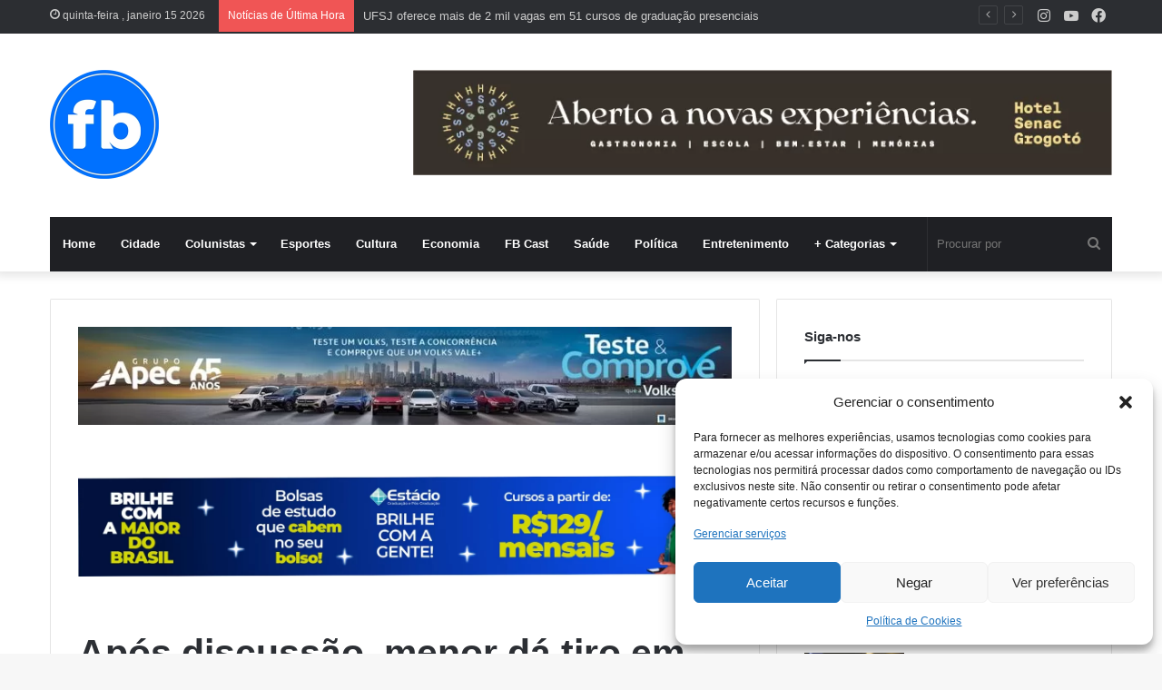

--- FILE ---
content_type: text/html; charset=UTF-8
request_url: https://folhadebarbacena.com.br/apos-discussao-menor-da-tiro-em-homem-em-bias-fortes/
body_size: 15695
content:
<!DOCTYPE html>
<html lang="pt-BR" class="" data-skin="light">
<head>
<meta charset="UTF-8" />
<link rel="profile" href="http://gmpg.org/xfn/11" />
<meta http-equiv='x-dns-prefetch-control' content='on'>
<link rel='dns-prefetch' href='//cdnjs.cloudflare.com' />
<link rel='dns-prefetch' href='//ajax.googleapis.com' />
<link rel='dns-prefetch' href='//fonts.googleapis.com' />
<link rel='dns-prefetch' href='//fonts.gstatic.com' />
<link rel='dns-prefetch' href='//s.gravatar.com' />
<link rel='dns-prefetch' href='//www.google-analytics.com' />
<link rel='preload' as='image' href='https://folhadebarbacena.com.br/wp-content/themes/jannah/assets/images/logo.png'>
<link rel='preload' as='image' href='https://folhadebarbacena.com.br/wp-content/themes/jannah/assets/images/logo@2x.png'>
<link rel='preload' as='font' href='https://folhadebarbacena.com.br/wp-content/themes/jannah/assets/fonts/tielabs-fonticon/tielabs-fonticon.woff' type='font/woff' crossorigin='anonymous' />
<link rel='preload' as='font' href='https://folhadebarbacena.com.br/wp-content/themes/jannah/assets/fonts/fontawesome/fa-solid-900.woff2' type='font/woff2' crossorigin='anonymous' />
<link rel='preload' as='font' href='https://folhadebarbacena.com.br/wp-content/themes/jannah/assets/fonts/fontawesome/fa-brands-400.woff2' type='font/woff2' crossorigin='anonymous' />
<link rel='preload' as='font' href='https://folhadebarbacena.com.br/wp-content/themes/jannah/assets/fonts/fontawesome/fa-regular-400.woff2' type='font/woff2' crossorigin='anonymous' />
<meta name='robots' content='index, follow, max-image-preview:large, max-snippet:-1, max-video-preview:-1' />
<style>img:is([sizes="auto" i], [sizes^="auto," i]) { contain-intrinsic-size: 3000px 1500px }</style>
<!-- Etiqueta do modo de consentimento do Google (gtag.js) dataLayer adicionada pelo Site Kit -->
<script type="text/javascript" id="google_gtagjs-js-consent-mode-data-layer">
/* <![CDATA[ */
window.dataLayer = window.dataLayer || [];function gtag(){dataLayer.push(arguments);}
gtag('consent', 'default', {"ad_personalization":"denied","ad_storage":"denied","ad_user_data":"denied","analytics_storage":"denied","functionality_storage":"denied","security_storage":"denied","personalization_storage":"denied","region":["AT","BE","BG","CH","CY","CZ","DE","DK","EE","ES","FI","FR","GB","GR","HR","HU","IE","IS","IT","LI","LT","LU","LV","MT","NL","NO","PL","PT","RO","SE","SI","SK"],"wait_for_update":500});
window._googlesitekitConsentCategoryMap = {"statistics":["analytics_storage"],"marketing":["ad_storage","ad_user_data","ad_personalization"],"functional":["functionality_storage","security_storage"],"preferences":["personalization_storage"]};
window._googlesitekitConsents = {"ad_personalization":"denied","ad_storage":"denied","ad_user_data":"denied","analytics_storage":"denied","functionality_storage":"denied","security_storage":"denied","personalization_storage":"denied","region":["AT","BE","BG","CH","CY","CZ","DE","DK","EE","ES","FI","FR","GB","GR","HR","HU","IE","IS","IT","LI","LT","LU","LV","MT","NL","NO","PL","PT","RO","SE","SI","SK"],"wait_for_update":500};
/* ]]> */
</script>
<!-- Fim da etiqueta do modo de consentimento do Google (gtag.js) dataLayer adicionada pelo Site Kit -->
<!-- This site is optimized with the Yoast SEO plugin v24.2 - https://yoast.com/wordpress/plugins/seo/ -->
<title>Após discussão, menor dá tiro em homem em Bias Fortes - Folha de Barbacena</title>
<meta name="description" content="Na noite desta terça-feira (17/08), a Polícia Militar (PM) esteve no povoado Colônia do Paiol, em Bias Fortes,  onde segundo denúncias, havia acontecido uma discussão entre dois homens e um deles acabou atingido por um disparo de arma de fogo." />
<link rel="canonical" href="https://folhadebarbacena.com.br/apos-discussao-menor-da-tiro-em-homem-em-bias-fortes/" />
<meta property="og:locale" content="pt_BR" />
<meta property="og:type" content="article" />
<meta property="og:title" content="Após discussão, menor dá tiro em homem em Bias Fortes - Folha de Barbacena" />
<meta property="og:description" content="Na noite desta terça-feira (17/08), a Polícia Militar (PM) esteve no povoado Colônia do Paiol, em Bias Fortes,  onde segundo denúncias, havia acontecido uma discussão entre dois homens e um deles acabou atingido por um disparo de arma de fogo." />
<meta property="og:url" content="https://folhadebarbacena.com.br/apos-discussao-menor-da-tiro-em-homem-em-bias-fortes/" />
<meta property="og:site_name" content="Folha de Barbacena" />
<meta property="article:published_time" content="2021-08-18T13:05:06+00:00" />
<meta property="og:image" content="https://folhadebarbacena.com.br/wp-content/uploads/2021/08/viatura-policial-santos-dumont-1.jpg" />
<meta property="og:image:width" content="678" />
<meta property="og:image:height" content="381" />
<meta property="og:image:type" content="image/jpeg" />
<meta name="author" content="Iuri" />
<meta name="twitter:card" content="summary_large_image" />
<meta name="twitter:label1" content="Escrito por" />
<meta name="twitter:data1" content="Iuri" />
<meta name="twitter:label2" content="Est. tempo de leitura" />
<meta name="twitter:data2" content="1 minuto" />
<script type="application/ld+json" class="yoast-schema-graph">{"@context":"https://schema.org","@graph":[{"@type":"WebPage","@id":"https://folhadebarbacena.com.br/apos-discussao-menor-da-tiro-em-homem-em-bias-fortes/","url":"https://folhadebarbacena.com.br/apos-discussao-menor-da-tiro-em-homem-em-bias-fortes/","name":"Após discussão, menor dá tiro em homem em Bias Fortes - Folha de Barbacena","isPartOf":{"@id":"https://folhadebarbacena.com.br/#website"},"datePublished":"2021-08-18T13:05:06+00:00","dateModified":"2021-08-18T13:05:06+00:00","author":{"@id":"https://folhadebarbacena.com.br/#/schema/person/9e76754e16daaace2166dc9df90fec70"},"description":"Na noite desta terça-feira (17/08), a Polícia Militar (PM) esteve no povoado Colônia do Paiol, em Bias Fortes,  onde segundo denúncias, havia acontecido uma discussão entre dois homens e um deles acabou atingido por um disparo de arma de fogo.","inLanguage":"pt-BR","potentialAction":[{"@type":"ReadAction","target":["https://folhadebarbacena.com.br/apos-discussao-menor-da-tiro-em-homem-em-bias-fortes/"]}]},{"@type":"WebSite","@id":"https://folhadebarbacena.com.br/#website","url":"https://folhadebarbacena.com.br/","name":"Folha de Barbacena","description":"Informação sem fronteiras.","potentialAction":[{"@type":"SearchAction","target":{"@type":"EntryPoint","urlTemplate":"https://folhadebarbacena.com.br/?s={search_term_string}"},"query-input":{"@type":"PropertyValueSpecification","valueRequired":true,"valueName":"search_term_string"}}],"inLanguage":"pt-BR"},{"@type":"Person","@id":"https://folhadebarbacena.com.br/#/schema/person/9e76754e16daaace2166dc9df90fec70","name":"Iuri","image":{"@type":"ImageObject","inLanguage":"pt-BR","@id":"https://folhadebarbacena.com.br/#/schema/person/image/","url":"https://secure.gravatar.com/avatar/c6c82bd1280d8447348d7d624de80525?s=96&d=mm&r=g","contentUrl":"https://secure.gravatar.com/avatar/c6c82bd1280d8447348d7d624de80525?s=96&d=mm&r=g","caption":"Iuri"},"url":"https://folhadebarbacena.com.br/author/iurifb19/"}]}</script>
<!-- / Yoast SEO plugin. -->
<link rel='dns-prefetch' href='//code.jquery.com' />
<link rel='dns-prefetch' href='//www.googletagmanager.com' />
<link rel='dns-prefetch' href='//pagead2.googlesyndication.com' />
<link rel="alternate" type="application/rss+xml" title="Feed para Folha de Barbacena &raquo;" href="https://folhadebarbacena.com.br/feed/" />
<style id='classic-theme-styles-inline-css' type='text/css'>
/*! This file is auto-generated */
.wp-block-button__link{color:#fff;background-color:#32373c;border-radius:9999px;box-shadow:none;text-decoration:none;padding:calc(.667em + 2px) calc(1.333em + 2px);font-size:1.125em}.wp-block-file__button{background:#32373c;color:#fff;text-decoration:none}
</style>
<style id='global-styles-inline-css' type='text/css'>
:root{--wp--preset--aspect-ratio--square: 1;--wp--preset--aspect-ratio--4-3: 4/3;--wp--preset--aspect-ratio--3-4: 3/4;--wp--preset--aspect-ratio--3-2: 3/2;--wp--preset--aspect-ratio--2-3: 2/3;--wp--preset--aspect-ratio--16-9: 16/9;--wp--preset--aspect-ratio--9-16: 9/16;--wp--preset--color--black: #000000;--wp--preset--color--cyan-bluish-gray: #abb8c3;--wp--preset--color--white: #ffffff;--wp--preset--color--pale-pink: #f78da7;--wp--preset--color--vivid-red: #cf2e2e;--wp--preset--color--luminous-vivid-orange: #ff6900;--wp--preset--color--luminous-vivid-amber: #fcb900;--wp--preset--color--light-green-cyan: #7bdcb5;--wp--preset--color--vivid-green-cyan: #00d084;--wp--preset--color--pale-cyan-blue: #8ed1fc;--wp--preset--color--vivid-cyan-blue: #0693e3;--wp--preset--color--vivid-purple: #9b51e0;--wp--preset--gradient--vivid-cyan-blue-to-vivid-purple: linear-gradient(135deg,rgba(6,147,227,1) 0%,rgb(155,81,224) 100%);--wp--preset--gradient--light-green-cyan-to-vivid-green-cyan: linear-gradient(135deg,rgb(122,220,180) 0%,rgb(0,208,130) 100%);--wp--preset--gradient--luminous-vivid-amber-to-luminous-vivid-orange: linear-gradient(135deg,rgba(252,185,0,1) 0%,rgba(255,105,0,1) 100%);--wp--preset--gradient--luminous-vivid-orange-to-vivid-red: linear-gradient(135deg,rgba(255,105,0,1) 0%,rgb(207,46,46) 100%);--wp--preset--gradient--very-light-gray-to-cyan-bluish-gray: linear-gradient(135deg,rgb(238,238,238) 0%,rgb(169,184,195) 100%);--wp--preset--gradient--cool-to-warm-spectrum: linear-gradient(135deg,rgb(74,234,220) 0%,rgb(151,120,209) 20%,rgb(207,42,186) 40%,rgb(238,44,130) 60%,rgb(251,105,98) 80%,rgb(254,248,76) 100%);--wp--preset--gradient--blush-light-purple: linear-gradient(135deg,rgb(255,206,236) 0%,rgb(152,150,240) 100%);--wp--preset--gradient--blush-bordeaux: linear-gradient(135deg,rgb(254,205,165) 0%,rgb(254,45,45) 50%,rgb(107,0,62) 100%);--wp--preset--gradient--luminous-dusk: linear-gradient(135deg,rgb(255,203,112) 0%,rgb(199,81,192) 50%,rgb(65,88,208) 100%);--wp--preset--gradient--pale-ocean: linear-gradient(135deg,rgb(255,245,203) 0%,rgb(182,227,212) 50%,rgb(51,167,181) 100%);--wp--preset--gradient--electric-grass: linear-gradient(135deg,rgb(202,248,128) 0%,rgb(113,206,126) 100%);--wp--preset--gradient--midnight: linear-gradient(135deg,rgb(2,3,129) 0%,rgb(40,116,252) 100%);--wp--preset--font-size--small: 13px;--wp--preset--font-size--medium: 20px;--wp--preset--font-size--large: 36px;--wp--preset--font-size--x-large: 42px;--wp--preset--spacing--20: 0.44rem;--wp--preset--spacing--30: 0.67rem;--wp--preset--spacing--40: 1rem;--wp--preset--spacing--50: 1.5rem;--wp--preset--spacing--60: 2.25rem;--wp--preset--spacing--70: 3.38rem;--wp--preset--spacing--80: 5.06rem;--wp--preset--shadow--natural: 6px 6px 9px rgba(0, 0, 0, 0.2);--wp--preset--shadow--deep: 12px 12px 50px rgba(0, 0, 0, 0.4);--wp--preset--shadow--sharp: 6px 6px 0px rgba(0, 0, 0, 0.2);--wp--preset--shadow--outlined: 6px 6px 0px -3px rgba(255, 255, 255, 1), 6px 6px rgba(0, 0, 0, 1);--wp--preset--shadow--crisp: 6px 6px 0px rgba(0, 0, 0, 1);}:where(.is-layout-flex){gap: 0.5em;}:where(.is-layout-grid){gap: 0.5em;}body .is-layout-flex{display: flex;}.is-layout-flex{flex-wrap: wrap;align-items: center;}.is-layout-flex > :is(*, div){margin: 0;}body .is-layout-grid{display: grid;}.is-layout-grid > :is(*, div){margin: 0;}:where(.wp-block-columns.is-layout-flex){gap: 2em;}:where(.wp-block-columns.is-layout-grid){gap: 2em;}:where(.wp-block-post-template.is-layout-flex){gap: 1.25em;}:where(.wp-block-post-template.is-layout-grid){gap: 1.25em;}.has-black-color{color: var(--wp--preset--color--black) !important;}.has-cyan-bluish-gray-color{color: var(--wp--preset--color--cyan-bluish-gray) !important;}.has-white-color{color: var(--wp--preset--color--white) !important;}.has-pale-pink-color{color: var(--wp--preset--color--pale-pink) !important;}.has-vivid-red-color{color: var(--wp--preset--color--vivid-red) !important;}.has-luminous-vivid-orange-color{color: var(--wp--preset--color--luminous-vivid-orange) !important;}.has-luminous-vivid-amber-color{color: var(--wp--preset--color--luminous-vivid-amber) !important;}.has-light-green-cyan-color{color: var(--wp--preset--color--light-green-cyan) !important;}.has-vivid-green-cyan-color{color: var(--wp--preset--color--vivid-green-cyan) !important;}.has-pale-cyan-blue-color{color: var(--wp--preset--color--pale-cyan-blue) !important;}.has-vivid-cyan-blue-color{color: var(--wp--preset--color--vivid-cyan-blue) !important;}.has-vivid-purple-color{color: var(--wp--preset--color--vivid-purple) !important;}.has-black-background-color{background-color: var(--wp--preset--color--black) !important;}.has-cyan-bluish-gray-background-color{background-color: var(--wp--preset--color--cyan-bluish-gray) !important;}.has-white-background-color{background-color: var(--wp--preset--color--white) !important;}.has-pale-pink-background-color{background-color: var(--wp--preset--color--pale-pink) !important;}.has-vivid-red-background-color{background-color: var(--wp--preset--color--vivid-red) !important;}.has-luminous-vivid-orange-background-color{background-color: var(--wp--preset--color--luminous-vivid-orange) !important;}.has-luminous-vivid-amber-background-color{background-color: var(--wp--preset--color--luminous-vivid-amber) !important;}.has-light-green-cyan-background-color{background-color: var(--wp--preset--color--light-green-cyan) !important;}.has-vivid-green-cyan-background-color{background-color: var(--wp--preset--color--vivid-green-cyan) !important;}.has-pale-cyan-blue-background-color{background-color: var(--wp--preset--color--pale-cyan-blue) !important;}.has-vivid-cyan-blue-background-color{background-color: var(--wp--preset--color--vivid-cyan-blue) !important;}.has-vivid-purple-background-color{background-color: var(--wp--preset--color--vivid-purple) !important;}.has-black-border-color{border-color: var(--wp--preset--color--black) !important;}.has-cyan-bluish-gray-border-color{border-color: var(--wp--preset--color--cyan-bluish-gray) !important;}.has-white-border-color{border-color: var(--wp--preset--color--white) !important;}.has-pale-pink-border-color{border-color: var(--wp--preset--color--pale-pink) !important;}.has-vivid-red-border-color{border-color: var(--wp--preset--color--vivid-red) !important;}.has-luminous-vivid-orange-border-color{border-color: var(--wp--preset--color--luminous-vivid-orange) !important;}.has-luminous-vivid-amber-border-color{border-color: var(--wp--preset--color--luminous-vivid-amber) !important;}.has-light-green-cyan-border-color{border-color: var(--wp--preset--color--light-green-cyan) !important;}.has-vivid-green-cyan-border-color{border-color: var(--wp--preset--color--vivid-green-cyan) !important;}.has-pale-cyan-blue-border-color{border-color: var(--wp--preset--color--pale-cyan-blue) !important;}.has-vivid-cyan-blue-border-color{border-color: var(--wp--preset--color--vivid-cyan-blue) !important;}.has-vivid-purple-border-color{border-color: var(--wp--preset--color--vivid-purple) !important;}.has-vivid-cyan-blue-to-vivid-purple-gradient-background{background: var(--wp--preset--gradient--vivid-cyan-blue-to-vivid-purple) !important;}.has-light-green-cyan-to-vivid-green-cyan-gradient-background{background: var(--wp--preset--gradient--light-green-cyan-to-vivid-green-cyan) !important;}.has-luminous-vivid-amber-to-luminous-vivid-orange-gradient-background{background: var(--wp--preset--gradient--luminous-vivid-amber-to-luminous-vivid-orange) !important;}.has-luminous-vivid-orange-to-vivid-red-gradient-background{background: var(--wp--preset--gradient--luminous-vivid-orange-to-vivid-red) !important;}.has-very-light-gray-to-cyan-bluish-gray-gradient-background{background: var(--wp--preset--gradient--very-light-gray-to-cyan-bluish-gray) !important;}.has-cool-to-warm-spectrum-gradient-background{background: var(--wp--preset--gradient--cool-to-warm-spectrum) !important;}.has-blush-light-purple-gradient-background{background: var(--wp--preset--gradient--blush-light-purple) !important;}.has-blush-bordeaux-gradient-background{background: var(--wp--preset--gradient--blush-bordeaux) !important;}.has-luminous-dusk-gradient-background{background: var(--wp--preset--gradient--luminous-dusk) !important;}.has-pale-ocean-gradient-background{background: var(--wp--preset--gradient--pale-ocean) !important;}.has-electric-grass-gradient-background{background: var(--wp--preset--gradient--electric-grass) !important;}.has-midnight-gradient-background{background: var(--wp--preset--gradient--midnight) !important;}.has-small-font-size{font-size: var(--wp--preset--font-size--small) !important;}.has-medium-font-size{font-size: var(--wp--preset--font-size--medium) !important;}.has-large-font-size{font-size: var(--wp--preset--font-size--large) !important;}.has-x-large-font-size{font-size: var(--wp--preset--font-size--x-large) !important;}
:where(.wp-block-post-template.is-layout-flex){gap: 1.25em;}:where(.wp-block-post-template.is-layout-grid){gap: 1.25em;}
:where(.wp-block-columns.is-layout-flex){gap: 2em;}:where(.wp-block-columns.is-layout-grid){gap: 2em;}
:root :where(.wp-block-pullquote){font-size: 1.5em;line-height: 1.6;}
</style>
<link rel='preload' as='style' onload="this.onload=null;this.rel='stylesheet'" id='contact-form-7' href='//folhadebarbacena.com.br/wp-content/cache/wpfc-minified/maqrwtut/fuc72.css' type='text/css' media='all' /><style id='dominant-color-styles-inline-css' type='text/css'>
img[data-dominant-color]:not(.has-transparency) { background-color: var(--dominant-color); }
</style>
<link rel='preload' as='style' onload="this.onload=null;this.rel='stylesheet'" id='cmplz-general' href='//folhadebarbacena.com.br/wp-content/cache/wpfc-minified/21pmw05a/fuc72.css' type='text/css' media='all' /><link rel='preload' as='style' onload="this.onload=null;this.rel='stylesheet'" id='parent-style' href='//folhadebarbacena.com.br/wp-content/themes/jannah/style.css?ver=5.4.6' type='text/css' media='all' /><link rel='preload' as='style' onload="this.onload=null;this.rel='stylesheet'" id='child-style' href='//folhadebarbacena.com.br/wp-content/cache/wpfc-minified/dji9odhl/fuc72.css' type='text/css' media='all' /><link rel='preload' as='style' onload="this.onload=null;this.rel='stylesheet'" id='tie-css-base' href='//folhadebarbacena.com.br/wp-content/cache/wpfc-minified/6o291iih/fuc72.css' type='text/css' media='all' /><link rel='preload' as='style' onload="this.onload=null;this.rel='stylesheet'" id='tie-css-styles' href='//folhadebarbacena.com.br/wp-content/cache/wpfc-minified/862t7kl1/fuc72.css' type='text/css' media='all' /><link rel='preload' as='style' onload="this.onload=null;this.rel='stylesheet'" id='tie-css-widgets' href='//folhadebarbacena.com.br/wp-content/cache/wpfc-minified/8uuu630y/fuc72.css' type='text/css' media='all' /><link rel='preload' as='style' onload="this.onload=null;this.rel='stylesheet'" id='tie-css-helpers' href='//folhadebarbacena.com.br/wp-content/cache/wpfc-minified/9iy0gueq/fuc72.css' type='text/css' media='all' /><link rel='preload' as='style' onload="this.onload=null;this.rel='stylesheet'" id='tie-fontawesome5' href='//folhadebarbacena.com.br/wp-content/cache/wpfc-minified/10pdgk42/fuc72.css' type='text/css' media='all' /><link rel='preload' as='style' onload="this.onload=null;this.rel='stylesheet'" id='tie-css-shortcodes' href='//folhadebarbacena.com.br/wp-content/cache/wpfc-minified/d7uyswaj/fuc72.css' type='text/css' media='all' /><link rel='preload' as='style' onload="this.onload=null;this.rel='stylesheet'" id='tie-css-single' href='//folhadebarbacena.com.br/wp-content/cache/wpfc-minified/7uygvmrd/fuc72.css' type='text/css' media='all' /><link rel='preload' as='style' onload="this.onload=null;this.rel='stylesheet'" id='tie-css-print' href='//folhadebarbacena.com.br/wp-content/cache/wpfc-minified/g0zxyzuh/fuc72.css' type='text/css' media='all' /><style id='tie-css-print-inline-css' type='text/css'>
.tie-cat-2,.tie-cat-item-2 > span{background-color:#e67e22 !important;color:#FFFFFF !important;}.tie-cat-2:after{border-top-color:#e67e22 !important;}.tie-cat-2:hover{background-color:#c86004 !important;}.tie-cat-2:hover:after{border-top-color:#c86004 !important;}.tie-cat-11,.tie-cat-item-11 > span{background-color:#2ecc71 !important;color:#FFFFFF !important;}.tie-cat-11:after{border-top-color:#2ecc71 !important;}.tie-cat-11:hover{background-color:#10ae53 !important;}.tie-cat-11:hover:after{border-top-color:#10ae53 !important;}.tie-cat-15,.tie-cat-item-15 > span{background-color:#9b59b6 !important;color:#FFFFFF !important;}.tie-cat-15:after{border-top-color:#9b59b6 !important;}.tie-cat-15:hover{background-color:#7d3b98 !important;}.tie-cat-15:hover:after{border-top-color:#7d3b98 !important;}.tie-cat-17,.tie-cat-item-17 > span{background-color:#34495e !important;color:#FFFFFF !important;}.tie-cat-17:after{border-top-color:#34495e !important;}.tie-cat-17:hover{background-color:#162b40 !important;}.tie-cat-17:hover:after{border-top-color:#162b40 !important;}.tie-cat-18,.tie-cat-item-18 > span{background-color:#795548 !important;color:#FFFFFF !important;}.tie-cat-18:after{border-top-color:#795548 !important;}.tie-cat-18:hover{background-color:#5b372a !important;}.tie-cat-18:hover:after{border-top-color:#5b372a !important;}.tie-cat-19,.tie-cat-item-19 > span{background-color:#4CAF50 !important;color:#FFFFFF !important;}.tie-cat-19:after{border-top-color:#4CAF50 !important;}.tie-cat-19:hover{background-color:#2e9132 !important;}.tie-cat-19:hover:after{border-top-color:#2e9132 !important;}
</style>
<script type="text/javascript" src="https://code.jquery.com/jquery-3.6.0.min.js?ver=3.6.0" id="jquery-js" rel="preload"></script>
<!-- Snippet da etiqueta do Google (gtag.js) adicionado pelo Site Kit -->
<!-- Snippet do Google Análises adicionado pelo Site Kit -->
<script type="text/javascript" src="https://www.googletagmanager.com/gtag/js?id=GT-MB8J7NWV" id="google_gtagjs-js" rel="preload" async></script>
<script type="text/javascript" id="google_gtagjs-js-after">
/* <![CDATA[ */
window.dataLayer = window.dataLayer || [];function gtag(){dataLayer.push(arguments);}
gtag("set","linker",{"domains":["folhadebarbacena.com.br"]});
gtag("js", new Date());
gtag("set", "developer_id.dZTNiMT", true);
gtag("config", "GT-MB8J7NWV");
/* ]]> */
</script>
<link rel="https://api.w.org/" href="https://folhadebarbacena.com.br/wp-json/" /><link rel="alternate" title="JSON" type="application/json" href="https://folhadebarbacena.com.br/wp-json/wp/v2/posts/2496" /><link rel="EditURI" type="application/rsd+xml" title="RSD" href="https://folhadebarbacena.com.br/xmlrpc.php?rsd" />
<meta name="generator" content="WordPress 6.7.4" />
<link rel='shortlink' href='https://folhadebarbacena.com.br/?p=2496' />
<link rel="alternate" title="oEmbed (JSON)" type="application/json+oembed" href="https://folhadebarbacena.com.br/wp-json/oembed/1.0/embed?url=https%3A%2F%2Ffolhadebarbacena.com.br%2Fapos-discussao-menor-da-tiro-em-homem-em-bias-fortes%2F" />
<link rel="alternate" title="oEmbed (XML)" type="text/xml+oembed" href="https://folhadebarbacena.com.br/wp-json/oembed/1.0/embed?url=https%3A%2F%2Ffolhadebarbacena.com.br%2Fapos-discussao-menor-da-tiro-em-homem-em-bias-fortes%2F&#038;format=xml" />
<meta name="generator" content="dominant-color-images 1.2.0">
<meta name="generator" content="Site Kit by Google 1.170.0" /><meta name="generator" content="performance-lab 3.7.0; plugins: dominant-color-images, webp-uploads">
<meta name="generator" content="webp-uploads 2.4.0">
<script type="text/javascript">
<!--
/******************************************************************************
***   COPY PROTECTED BY http://chetangole.com/blog/wp-copyprotect/   version 3.1.0 ****
******************************************************************************/
var message="É vedado a reprodução parcial ou total do conteúdo deste portal sem autorização por escrito. Resguardando os investimentos realizados neste veículo e seus direitos autorais.";
function clickIE4(){
if (event.button==2){
alert(message);
return false;
}
}
function clickNS4(e){
if (document.layers||document.getElementById&&!document.all){
if (e.which==2||e.which==3){
alert(message);
return false;
}
}
}
if (document.layers){
document.captureEvents(Event.MOUSEDOWN);
document.onmousedown=clickNS4;
}
else if (document.all&&!document.getElementById){
document.onmousedown=clickIE4;
}
document.oncontextmenu=new Function("alert(message);return false")
// --> 
</script>
<script type="text/javascript">
/******************************************************************************
***   COPY PROTECTED BY http://chetangole.com/blog/wp-copyprotect/   version 3.1.0 ****
******************************************************************************/
function disableSelection(target){
if (typeof target.onselectstart!="undefined") //For IE 
target.onselectstart=function(){return false}
else if (typeof target.style.MozUserSelect!="undefined") //For Firefox
target.style.MozUserSelect="none"
else //All other route (For Opera)
target.onmousedown=function(){return false}
target.style.cursor = "default"
}
</script>
<style>.cmplz-hidden {
display: none !important;
}</style><meta http-equiv="X-UA-Compatible" content="IE=edge">
<meta name="theme-color" content="#0088ff" /><meta name="viewport" content="width=device-width, initial-scale=1.0" />
<!-- Meta-etiquetas do Google AdSense adicionado pelo Site Kit -->
<meta name="google-adsense-platform-account" content="ca-host-pub-2644536267352236">
<meta name="google-adsense-platform-domain" content="sitekit.withgoogle.com">
<!-- Fim das meta-etiquetas do Google AdSense adicionado pelo Site Kit -->
<!-- Código do Google Adsense adicionado pelo Site Kit -->
<script type="text/javascript" async="async" src="https://pagead2.googlesyndication.com/pagead/js/adsbygoogle.js?client=ca-pub-3894357220496875&amp;host=ca-host-pub-2644536267352236" crossorigin="anonymous"></script>
<!-- Fim do código do Google AdSense adicionado pelo Site Kit -->
<link rel="icon" href="https://folhadebarbacena.com.br/wp-content/uploads/2023/03/cropped-Logo_Folha_de_Barbacena-32x32.webp" sizes="32x32" />
<link rel="icon" href="https://folhadebarbacena.com.br/wp-content/uploads/2023/03/cropped-Logo_Folha_de_Barbacena-192x192.webp" sizes="192x192" />
<link rel="apple-touch-icon" href="https://folhadebarbacena.com.br/wp-content/uploads/2023/03/cropped-Logo_Folha_de_Barbacena-180x180.webp" />
<meta name="msapplication-TileImage" content="https://folhadebarbacena.com.br/wp-content/uploads/2023/03/cropped-Logo_Folha_de_Barbacena-270x270.webp" />
</head>
<body id="tie-body" class="post-template-default single single-post postid-2496 single-format-standard tie-no-js wrapper-has-shadow block-head-1 magazine1 is-thumb-overlay-disabled is-desktop is-header-layout-3 sidebar-right has-sidebar post-layout-1 narrow-title-narrow-media is-standard-format">
<div class="background-overlay">
<div id="tie-container" class="site tie-container">
<div id="tie-wrapper">
<header id="theme-header" class="theme-header header-layout-3 main-nav-dark main-nav-default-dark main-nav-below main-nav-boxed has-stream-item top-nav-active top-nav-dark top-nav-default-dark top-nav-above has-shadow has-normal-width-logo mobile-header-default">
<nav id="top-nav"  class="has-date-breaking-components top-nav header-nav has-breaking-news" aria-label="Navegação Secundária">
<div class="container">
<div class="topbar-wrapper">
<div class="topbar-today-date tie-icon">
quinta-feira , janeiro  15 2026			</div>
<div class="tie-alignleft">
<div class="breaking controls-is-active">
<span class="breaking-title">
<span class="tie-icon-bolt breaking-icon" aria-hidden="true"></span>
<span class="breaking-title-text">Notícias de Última Hora</span>
</span>
<ul id="breaking-news-in-header" class="breaking-news" data-type="reveal" data-arrows="true">
<li class="news-item">
<a href="https://folhadebarbacena.com.br/inscricoes-sisu-2026-ufsj-19-23-janeiro/">UFSJ oferece mais de 2 mil vagas em 51 cursos de graduação presenciais</a>
</li>
<li class="news-item">
<a href="https://folhadebarbacena.com.br/sine-barbacena-oferece-110-vagas-emprego/">Sine Barbacena oferece 110 oportunidades de emprego</a>
</li>
<li class="news-item">
<a href="https://folhadebarbacena.com.br/prf-apreende-drogas-carreta-br-040-juiz-de-fora/">PRF apreende mais de 170 kg de drogas escondidas em carreta na BR-040</a>
</li>
<li class="news-item">
<a href="https://folhadebarbacena.com.br/paroquia-programacao-triduo-festa-sao-sebastiao-janeiro/">Paróquia de Nossa Senhora das Dores divulga programação do Tríduo e Festa de São Sebastião</a>
</li>
<li class="news-item">
<a href="https://folhadebarbacena.com.br/inscricoes-cursinho-popular-pre-enem-instituto-curupira-barbacena/">Cursinho Popular Pré-Enem abre inscrições em Barbacena</a>
</li>
<li class="news-item">
<a href="https://folhadebarbacena.com.br/desterro-do-melo-programacao-2-off-road-beneficente/">Desterro do Melo divulga programação do 2º Off Road beneficente</a>
</li>
<li class="news-item">
<a href="https://folhadebarbacena.com.br/inscricoes-terminam-hoje-professor-basquete-voleibol-ossa-barbacena/">Último dia para inscrição em vaga de professor de basquete e voleibol da OSSA em Barbacena</a>
</li>
<li class="news-item">
<a href="https://folhadebarbacena.com.br/pm-prende-suspeito-tentativa-furto-moto-barbacena/">Homem é preso por tentativa de furto de motocicleta em Barbacena</a>
</li>
<li class="news-item">
<a href="https://folhadebarbacena.com.br/if-sudeste-mg-abre-concurso-professor-ebtt-2026/">IF Sudeste MG abre concurso com salários de até R$ 13,2 mil</a>
</li>
<li class="news-item">
<a href="https://folhadebarbacena.com.br/epr-via-mineira-inicia-obra-ppd-br-040-carandai/">Obra do Ponto de Parada e Descanso para caminhoneiros tem início na BR-040 em Carandaí</a>
</li>
</ul>
</div><!-- #breaking /-->
</div><!-- .tie-alignleft /-->
<div class="tie-alignright">
<ul class="components"><li class="social-icons-item"><a class="social-link facebook-social-icon" rel="external noopener nofollow" target="_blank" href="https://www.facebook.com/FolhadeBarbacena"><span class="tie-social-icon tie-icon-facebook"></span><span class="screen-reader-text">Facebook</span></a></li><li class="social-icons-item"><a class="social-link youtube-social-icon" rel="external noopener nofollow" target="_blank" href="https://www.youtube.com/@folhadebarbacena4569"><span class="tie-social-icon tie-icon-youtube"></span><span class="screen-reader-text">YouTube</span></a></li><li class="social-icons-item"><a class="social-link instagram-social-icon" rel="external noopener nofollow" target="_blank" href="https://www.instagram.com/folhadebarbacena/"><span class="tie-social-icon tie-icon-instagram"></span><span class="screen-reader-text">Instagram</span></a></li></ul><!-- #dropdown-social-icons /-->			</div><!-- .tie-alignright /-->
</div><!-- .topbar-wrapper /-->
</div><!-- .container /-->
</nav><!-- #top-nav /-->
<div class="container header-container">
<div class="tie-row logo-row">
<div class="logo-wrapper">
<div class="tie-col-md-4 logo-container clearfix">
<div id="logo" class="image-logo">
<a title="Folha de Barbacena" href="https://folhadebarbacena.com.br">
<picture class="tie-logo-default tie-logo-picture">
<source class="tie-logo-source-default tie-logo-source" srcset="https://folhadebarbacena.com.br/wp-content/themes/jannah-child/img/Logo.webp">
<img class="tie-logo-img-default tie-logo-img" src="https://folhadebarbacena.com.br/wp-content/themes/jannah-child/img/Logo.webp" alt="Folha de Barbacena" width="120" height="120">
</picture>
<h1 class="h1-off">Folha de Barbacena</h1>
</a>
</div><!-- #logo /-->
</div><!-- .tie-col /-->
<div class="tie-col-md-8">
<li id="media_image-2" class="header-banner"><a href="https://www.hotelsenacgrogoto.com.br/" rel="httpswwwradioscombraovivoradio-band-fm-997232304" target="_blank"><img width="801" height="121" src="https://folhadebarbacena.com.br/wp-content/uploads/2025/12/Folha-de-Barbacena.webp" class="image wp-image-36092  attachment-full size-full not-transparent" alt="" style="--dominant-color: #443e38;max-width: 100%; height: auto;" decoding="async" fetchpriority="high" srcset="https://folhadebarbacena.com.br/wp-content/uploads/2025/12/Folha-de-Barbacena.webp 801w, https://folhadebarbacena.com.br/wp-content/uploads/2025/12/Folha-de-Barbacena-300x45.webp 300w, https://folhadebarbacena.com.br/wp-content/uploads/2025/12/Folha-de-Barbacena-768x116.webp 768w" sizes="(max-width: 801px) 100vw, 801px" data-has-transparency="false" data-dominant-color="443e38" /></a></li>			</div>
</div><!-- .logo-wrapper /-->
</div><!-- .tie-row /-->
</div><!-- .container /-->
<div class="main-nav-wrapper">
<nav id="main-nav"  class="main-nav header-nav"  aria-label="Navegação Primária">
<div class="container">
<div class="main-menu-wrapper">
<div id="menu-components-wrap">
<div class="main-menu main-menu-wrap tie-alignleft">
<div id="main-nav-menu" class="main-menu header-menu"><ul id="menu-menu-principal" class="menu" role="menubar"><li id="menu-item-22174" class="menu-item menu-item-type-post_type menu-item-object-page menu-item-home menu-item-22174"><a href="https://folhadebarbacena.com.br/">Home</a></li>
<li id="menu-item-22224" class="menu-item menu-item-type-post_type menu-item-object-page menu-item-22224"><a href="https://folhadebarbacena.com.br/cidade/">Cidade</a></li>
<li id="menu-item-22187" class="menu-item menu-item-type-post_type menu-item-object-page menu-item-has-children menu-item-22187"><a href="https://folhadebarbacena.com.br/colunistas/">Colunistas</a>
<ul class="sub-menu menu-sub-content">
<li id="menu-item-22331" class="menu-item menu-item-type-post_type menu-item-object-page menu-item-22331"><a href="https://folhadebarbacena.com.br/bola-em-campos/">Bola em Campos</a></li>
<li id="menu-item-22335" class="menu-item menu-item-type-post_type menu-item-object-page menu-item-22335"><a href="https://folhadebarbacena.com.br/gabriel-medeiros/">Gabriel Medeiros</a></li>
<li id="menu-item-23487" class="menu-item menu-item-type-post_type menu-item-object-page menu-item-23487"><a href="https://folhadebarbacena.com.br/leo-blindado/">Léo Blindado</a></li>
<li id="menu-item-22648" class="menu-item menu-item-type-post_type menu-item-object-page menu-item-22648"><a href="https://folhadebarbacena.com.br/musica-noyara-duarte/">Música: Noyara Duarte</a></li>
</ul>
</li>
<li id="menu-item-22190" class="menu-item menu-item-type-post_type menu-item-object-page menu-item-22190"><a href="https://folhadebarbacena.com.br/esporte/">Esportes</a></li>
<li id="menu-item-22223" class="menu-item menu-item-type-post_type menu-item-object-page menu-item-22223"><a href="https://folhadebarbacena.com.br/cultura/">Cultura</a></li>
<li id="menu-item-22189" class="menu-item menu-item-type-post_type menu-item-object-page menu-item-22189"><a href="https://folhadebarbacena.com.br/economia/">Economia</a></li>
<li id="menu-item-31279" class="menu-item menu-item-type-post_type menu-item-object-page menu-item-31279"><a href="https://folhadebarbacena.com.br/fb-cast/">FB Cast</a></li>
<li id="menu-item-22222" class="menu-item menu-item-type-post_type menu-item-object-page menu-item-22222"><a href="https://folhadebarbacena.com.br/saude/">Saúde</a></li>
<li id="menu-item-22221" class="menu-item menu-item-type-post_type menu-item-object-page menu-item-22221"><a href="https://folhadebarbacena.com.br/politica/">Política</a></li>
<li id="menu-item-22220" class="menu-item menu-item-type-post_type menu-item-object-page menu-item-22220"><a href="https://folhadebarbacena.com.br/entretenimento/">Entretenimento</a></li>
<li id="menu-item-31287" class="menu-item menu-item-type-custom menu-item-object-custom menu-item-has-children menu-item-31287"><a href="#">+ Categorias</a>
<ul class="sub-menu menu-sub-content">
<li id="menu-item-22219" class="menu-item menu-item-type-post_type menu-item-object-page menu-item-22219"><a href="https://folhadebarbacena.com.br/especiais/">Especiais</a></li>
<li id="menu-item-31283" class="menu-item menu-item-type-post_type menu-item-object-page menu-item-31283"><a href="https://folhadebarbacena.com.br/brasil/">Brasil</a></li>
<li id="menu-item-31285" class="menu-item menu-item-type-post_type menu-item-object-page menu-item-31285"><a href="https://folhadebarbacena.com.br/eventos/">Eventos</a></li>
<li id="menu-item-31280" class="menu-item menu-item-type-post_type menu-item-object-page menu-item-31280"><a href="https://folhadebarbacena.com.br/regiao/">Região</a></li>
<li id="menu-item-31286" class="menu-item menu-item-type-post_type menu-item-object-page menu-item-31286"><a href="https://folhadebarbacena.com.br/minas/">Minas</a></li>
<li id="menu-item-31282" class="menu-item menu-item-type-post_type menu-item-object-page menu-item-31282"><a href="https://folhadebarbacena.com.br/vagas/">Vagas</a></li>
<li id="menu-item-31284" class="menu-item menu-item-type-post_type menu-item-object-page menu-item-31284"><a href="https://folhadebarbacena.com.br/defesa-civil/">Defesa Civil</a></li>
<li id="menu-item-31281" class="menu-item menu-item-type-post_type menu-item-object-page menu-item-31281"><a href="https://folhadebarbacena.com.br/diversos/">Diversos</a></li>
</ul>
</li>
</ul></div>					</div><!-- .main-menu.tie-alignleft /-->
<ul class="components">
<li class="search-bar menu-item custom-menu-link" aria-label="Busca">
<form method="get" id="search" action="https://folhadebarbacena.com.br/">
<input id="search-input"  inputmode="search" type="text" name="s" title="Procurar por" placeholder="Procurar por" />
<button id="search-submit" type="submit">
<span class="tie-icon-search tie-search-icon" aria-hidden="true"></span>
<span class="screen-reader-text">Procurar por</span>
</button>
</form>
</li>
</ul>
</div><!-- #menu-components-wrap /-->
</div><!-- .main-menu-wrapper /-->
</div><!-- .container /-->
</nav><!-- #main-nav /-->
</div><!-- .main-nav-wrapper /-->
</header>
<div id="content" class="site-content container"><div id="main-content-row" class="tie-row main-content-row">
<div class="main-content tie-col-md-8 tie-col-xs-12" role="main">
<article id="the-post" class="container-wrapper post-content tie-standard">
<li id="media_image-8" class="noticia-top-banner entry-header-outer"><img width="800" height="120" src="https://folhadebarbacena.com.br/wp-content/uploads/2025/10/TesteComprove-Folha-de-Barbacena.webp" class="image wp-image-35314  attachment-full size-full not-transparent" alt="" style="--dominant-color: #536775;max-width: 100%; height: auto;" decoding="async" srcset="https://folhadebarbacena.com.br/wp-content/uploads/2025/10/TesteComprove-Folha-de-Barbacena.webp 800w, https://folhadebarbacena.com.br/wp-content/uploads/2025/10/TesteComprove-Folha-de-Barbacena-300x45.webp 300w, https://folhadebarbacena.com.br/wp-content/uploads/2025/10/TesteComprove-Folha-de-Barbacena-768x115.webp 768w" sizes="(max-width: 800px) 100vw, 800px" data-has-transparency="false" data-dominant-color="536775" /></li><li id="media_image-7" class="noticia-top-banner entry-header-outer"><a href="https://estacio.br/selecao?cod_agente=14304282#cursos"><img width="1668" height="257" src="https://folhadebarbacena.com.br/wp-content/uploads/2025/05/BANNER-SITE-PIXEL-3_page-0001.webp" class="image wp-image-33493  attachment-full size-full not-transparent" alt="" style="--dominant-color: #2a4d8d;max-width: 100%; height: auto;" decoding="async" srcset="https://folhadebarbacena.com.br/wp-content/uploads/2025/05/BANNER-SITE-PIXEL-3_page-0001.webp 1668w, https://folhadebarbacena.com.br/wp-content/uploads/2025/05/BANNER-SITE-PIXEL-3_page-0001-300x46.webp 300w, https://folhadebarbacena.com.br/wp-content/uploads/2025/05/BANNER-SITE-PIXEL-3_page-0001-1024x158.webp 1024w, https://folhadebarbacena.com.br/wp-content/uploads/2025/05/BANNER-SITE-PIXEL-3_page-0001-768x118.webp 768w, https://folhadebarbacena.com.br/wp-content/uploads/2025/05/BANNER-SITE-PIXEL-3_page-0001-1536x237.webp 1536w" sizes="(max-width: 1668px) 100vw, 1668px" data-has-transparency="false" data-dominant-color="2a4d8d" /></a></li>		
<header class="entry-header-outer">
<div class="entry-header">
<h1 class="post-title entry-title">Após discussão, menor dá tiro em homem em Bias Fortes</h1>
<h2 class="entry-sub-title">PM segue nas buscas pelo jovem</h2>
</div><!-- .entry-header /-->
</header><!-- .entry-header-outer /-->
<div class="entry-content entry clearfix">
<p style="text-align: justify;">Na noite desta terça-feira (17/08), a Polícia Militar (PM) esteve no povoado Colônia do Paiol, em Bias Fortes,  onde segundo denúncias, havia acontecido uma discussão entre dois homens e um deles acabou atingido por um disparo de arma de fogo.</p>
<p style="text-align: justify;">Os militares conversaram com a vítima, de 27 anos, que relatou que foi atingido na mão esquerda por um tiro, e que o autor do disparo era um menor, de 16 anos.</p>
<p style="text-align: justify;">Enquanto a vítima recebia atendimento médico, a equipe da PM iniciou rastreamento para localizar o suspeito. Os militares foram na residência do menor, sendo recebidos pelo pai do jovem. O suspeito não estava em casa e não foi encontrado nada de ilícito. A PM segue em rastreamento, sem êxito até o momento.</p>
</div><!-- .entry-content /-->
<div id="post-extra-info">
<div class="theiaStickySidebar">
</div>
</div>
<div class="clearfix"></div>
<li id="block-9" class="noticia-bottom-banner entry-header-outer">
<p></p>
</li><li id="media_image-9" class="noticia-bottom-banner entry-header-outer"><img width="8000" height="1200" src="https://folhadebarbacena.com.br/wp-content/uploads/2025/10/grupo-aprigio-2-png.webp" class="image wp-image-35438  attachment-full size-full not-transparent" alt="" style="--dominant-color: #0c0c0c;max-width: 100%; height: auto;" decoding="async" loading="lazy" srcset="https://folhadebarbacena.com.br/wp-content/uploads/2025/10/grupo-aprigio-2-png.webp 8000w, https://folhadebarbacena.com.br/wp-content/uploads/2025/10/grupo-aprigio-2-300x45.webp 300w, https://folhadebarbacena.com.br/wp-content/uploads/2025/10/grupo-aprigio-2-1024x154.webp 1024w, https://folhadebarbacena.com.br/wp-content/uploads/2025/10/grupo-aprigio-2-768x115.webp 768w, https://folhadebarbacena.com.br/wp-content/uploads/2025/10/grupo-aprigio-2-1536x230.webp 1536w, https://folhadebarbacena.com.br/wp-content/uploads/2025/10/grupo-aprigio-2-2048x307.webp 2048w" sizes="auto, (max-width: 8000px) 100vw, 8000px" data-has-transparency="false" data-dominant-color="0c0c0c" /></li><li id="media_image-12" class="noticia-bottom-banner entry-header-outer"><a href="https://chat.whatsapp.com/7SfpoyXcfXEIg055aookTr?mode=wwc"><img width="800" height="120" src="https://folhadebarbacena.com.br/wp-content/uploads/2024/12/zap.png" class="image wp-image-31702  attachment-full size-full not-transparent" alt="" style="--dominant-color: #3f6da8;max-width: 100%; height: auto;" decoding="async" loading="lazy" srcset="https://folhadebarbacena.com.br/wp-content/uploads/2024/12/zap.png 800w, https://folhadebarbacena.com.br/wp-content/uploads/2024/12/zap-300x45.png 300w, https://folhadebarbacena.com.br/wp-content/uploads/2024/12/zap-768x115.png 768w" sizes="auto, (max-width: 800px) 100vw, 800px" data-has-transparency="false" data-dominant-color="3f6da8" /></a></li><li id="media_image-10" class="noticia-bottom-banner entry-header-outer"><a href="https://www.radios.com.br/aovivo/radio-band-fm-997/232304"><img width="800" height="120" src="https://folhadebarbacena.com.br/wp-content/uploads/2024/07/PROPAGANDA-1.png" class="image wp-image-29900  attachment-full size-full not-transparent" alt="" style="--dominant-color: #d3dbe5;max-width: 100%; height: auto;" decoding="async" loading="lazy" srcset="https://folhadebarbacena.com.br/wp-content/uploads/2024/07/PROPAGANDA-1.png 800w, https://folhadebarbacena.com.br/wp-content/uploads/2024/07/PROPAGANDA-1-300x45.png 300w, https://folhadebarbacena.com.br/wp-content/uploads/2024/07/PROPAGANDA-1-768x115.png 768w" sizes="auto, (max-width: 800px) 100vw, 800px" data-has-transparency="false" data-dominant-color="d3dbe5" /></a></li>	</article><!-- #the-post /-->
<div class="post-components">
</div><!-- .post-components /-->
</div><!-- .main-content -->
<aside class="sidebar tie-col-md-4 tie-col-xs-12 normal-side is-sticky" aria-label="Sidebar Primária">
<div class="theiaStickySidebar">
<div id="social-5" class="container-wrapper widget social-icons-widget"><div class="widget-title the-global-title"><div class="the-subtitle">Siga-nos</div></div><ul class="solid-social-icons is-centered"><li class="social-icons-item"><a class="social-link facebook-social-icon" rel="external noopener nofollow" target="_blank" href="https://www.facebook.com/FolhadeBarbacena"><span class="tie-social-icon tie-icon-facebook"></span><span class="screen-reader-text">Facebook</span></a></li><li class="social-icons-item"><a class="social-link youtube-social-icon" rel="external noopener nofollow" target="_blank" href="https://www.youtube.com/@folhadebarbacena4569"><span class="tie-social-icon tie-icon-youtube"></span><span class="screen-reader-text">YouTube</span></a></li><li class="social-icons-item"><a class="social-link instagram-social-icon" rel="external noopener nofollow" target="_blank" href="https://www.instagram.com/folhadebarbacena/"><span class="tie-social-icon tie-icon-instagram"></span><span class="screen-reader-text">Instagram</span></a></li></ul> 
<div class="clearfix"></div><div class="clearfix"></div></div><!-- .widget /-->
<div class="container-wrapper tabs-container-wrapper tabs-container-2">
<div class="widget tabs-widget">
<div class="widget-container">
<div class="tabs-widget">
<div class="tabs-wrapper">
<ul class="tabs">
<li><a href="#widget_tabs-1-recent">Recente</a></li>								</ul><!-- ul.tabs-menu /-->
<div id="widget_tabs-1-recent" class="tab-content tab-content-recent">
<ul class="tab-content-elements">
<li class="widget-single-post-item widget-post-list tie-standard">
<div class="post-widget-thumbnail">
<a aria-label="UFSJ oferece mais de 2 mil vagas em 51 cursos de graduação presenciais" href="https://folhadebarbacena.com.br/inscricoes-sisu-2026-ufsj-19-23-janeiro/" class="post-thumb"><img width="220" height="150" src="https://folhadebarbacena.com.br/wp-content/uploads/2021/09/ufsj-campus-dom-bosco-220x150.jpg" class="attachment-jannah-image-small size-jannah-image-small tie-small-image wp-post-image" alt="" decoding="async" loading="lazy" /></a>		</div><!-- post-alignleft /-->
<div class="post-widget-body ">
<a class="post-title the-subtitle" href="https://folhadebarbacena.com.br/inscricoes-sisu-2026-ufsj-19-23-janeiro/">UFSJ oferece mais de 2 mil vagas em 51 cursos de graduação presenciais</a>
<div class="post-meta">
<span class="date meta-item tie-icon">15/01/2026</span>		</div>
</div>
</li>
<li class="widget-single-post-item widget-post-list tie-standard">
<div class="post-widget-thumbnail">
<a aria-label="Sine Barbacena oferece 110 oportunidades de emprego" href="https://folhadebarbacena.com.br/sine-barbacena-oferece-110-vagas-emprego/" class="post-thumb"><img width="220" height="150" src="https://folhadebarbacena.com.br/wp-content/uploads/2024/11/WhatsApp-Image-2024-11-26-at-17.28.55-220x150.webp" class="attachment-jannah-image-small size-jannah-image-small not-transparent tie-small-image wp-post-image" alt="" decoding="async" loading="lazy" data-has-transparency="false" data-dominant-color="2d2c5e" style="--dominant-color: #2d2c5e;" /></a>		</div><!-- post-alignleft /-->
<div class="post-widget-body ">
<a class="post-title the-subtitle" href="https://folhadebarbacena.com.br/sine-barbacena-oferece-110-vagas-emprego/">Sine Barbacena oferece 110 oportunidades de emprego</a>
<div class="post-meta">
<span class="date meta-item tie-icon">15/01/2026</span>		</div>
</div>
</li>
<li class="widget-single-post-item widget-post-list tie-standard">
<div class="post-widget-thumbnail">
<a aria-label="PRF apreende mais de 170 kg de drogas escondidas em carreta na BR-040" href="https://folhadebarbacena.com.br/prf-apreende-drogas-carreta-br-040-juiz-de-fora/" class="post-thumb"><img width="220" height="150" src="https://folhadebarbacena.com.br/wp-content/uploads/2026/01/f8844cab-baaf-4a29-9fd8-eea32b25e487-220x150.webp" class="attachment-jannah-image-small size-jannah-image-small not-transparent tie-small-image wp-post-image" alt="" decoding="async" loading="lazy" data-has-transparency="false" data-dominant-color="636057" style="--dominant-color: #636057;" /></a>		</div><!-- post-alignleft /-->
<div class="post-widget-body ">
<a class="post-title the-subtitle" href="https://folhadebarbacena.com.br/prf-apreende-drogas-carreta-br-040-juiz-de-fora/">PRF apreende mais de 170 kg de drogas escondidas em carreta na BR-040</a>
<div class="post-meta">
<span class="date meta-item tie-icon">15/01/2026</span>		</div>
</div>
</li>
<li class="widget-single-post-item widget-post-list tie-standard">
<div class="post-widget-thumbnail">
<a aria-label="Paróquia de Nossa Senhora das Dores divulga programação do Tríduo e Festa de São Sebastião" href="https://folhadebarbacena.com.br/paroquia-programacao-triduo-festa-sao-sebastiao-janeiro/" class="post-thumb"><img width="220" height="150" src="https://folhadebarbacena.com.br/wp-content/uploads/2025/12/WhatsApp-Image-2025-12-26-at-10.04.36-220x150.webp" class="attachment-jannah-image-small size-jannah-image-small not-transparent tie-small-image wp-post-image" alt="" decoding="async" loading="lazy" data-has-transparency="false" data-dominant-color="b9a390" style="--dominant-color: #b9a390;" /></a>		</div><!-- post-alignleft /-->
<div class="post-widget-body ">
<a class="post-title the-subtitle" href="https://folhadebarbacena.com.br/paroquia-programacao-triduo-festa-sao-sebastiao-janeiro/">Paróquia de Nossa Senhora das Dores divulga programação do Tríduo e Festa de São Sebastião</a>
<div class="post-meta">
<span class="date meta-item tie-icon">15/01/2026</span>		</div>
</div>
</li>
<li class="widget-single-post-item widget-post-list tie-standard">
<div class="post-widget-thumbnail">
<a aria-label="Cursinho Popular Pré-Enem abre inscrições em Barbacena" href="https://folhadebarbacena.com.br/inscricoes-cursinho-popular-pre-enem-instituto-curupira-barbacena/" class="post-thumb"><img width="220" height="150" src="https://folhadebarbacena.com.br/wp-content/uploads/2026/01/Design-sem-nome-1-1-220x150.webp" class="attachment-jannah-image-small size-jannah-image-small not-transparent tie-small-image wp-post-image" alt="" decoding="async" loading="lazy" data-has-transparency="false" data-dominant-color="857772" style="--dominant-color: #857772;" /></a>		</div><!-- post-alignleft /-->
<div class="post-widget-body ">
<a class="post-title the-subtitle" href="https://folhadebarbacena.com.br/inscricoes-cursinho-popular-pre-enem-instituto-curupira-barbacena/">Cursinho Popular Pré-Enem abre inscrições em Barbacena</a>
<div class="post-meta">
<span class="date meta-item tie-icon">15/01/2026</span>		</div>
</div>
</li>
</ul>
</div><!-- .tab-content#recent-posts-tab /-->
</div><!-- .tabs-wrapper-animated /-->
</div><!-- .tabs-widget /-->
</div><!-- .widget-container /-->
</div><!-- .tabs-widget /-->
</div><!-- .container-wrapper /-->
</div><!-- .theiaStickySidebar /-->
</aside><!-- .sidebar /-->
</div><!-- .main-content-row /--></div><!-- #content /-->
<div class="stream-item stream-item-above-footer"></div>
<footer id="footer" class="site-footer dark-skin dark-widgetized-area">
<div id="site-info" class="site-info site-info-layout-2">
<div class="container">
<div class="tie-row">
<div class="tie-col-md-12">
<div class="copyright-text copyright-text-first">© 2026, Todos os direitos reservados | Desenvolvido por: <a href="#" rel="nofollow noopener">Nowa Digital Business</a> | Hospedado por: <a href="https://nppublicidade.com.br" target="_blank">NP Publicidade</a></div>
<div class="footer-menu"><ul id="menu-tielabs-secondry-menu" class="menu"><li id="menu-item-1014" class="menu-item menu-item-type-custom menu-item-object-custom menu-item-1014"><a href="#">Fale Conosco</a></li>
<li id="menu-item-1015" class="menu-item menu-item-type-custom menu-item-object-custom menu-item-1015"><a href="#">Sobre Nós</a></li>
<li id="menu-item-1017" class="menu-item menu-item-type-taxonomy menu-item-object-category menu-item-1017"><a href="https://folhadebarbacena.com.br/category/motiva/">Equipe</a></li>
<li id="menu-item-1016" class="menu-item menu-item-type-custom menu-item-object-custom menu-item-1016"><a href="#">Política de Segurança e Privacidade</a></li>
<li id="menu-item-29546" class="menu-item menu-item-type-post_type menu-item-object-page menu-item-29546"><a href="https://folhadebarbacena.com.br/politica-de-cookies-br/">Política de Cookies (BR)</a></li>
</ul></div><ul class="social-icons"><li class="social-icons-item"><a class="social-link facebook-social-icon" rel="external noopener nofollow" target="_blank" href="https://www.facebook.com/FolhadeBarbacena"><span class="tie-social-icon tie-icon-facebook"></span><span class="screen-reader-text">Facebook</span></a></li><li class="social-icons-item"><a class="social-link youtube-social-icon" rel="external noopener nofollow" target="_blank" href="https://www.youtube.com/@folhadebarbacena4569"><span class="tie-social-icon tie-icon-youtube"></span><span class="screen-reader-text">YouTube</span></a></li><li class="social-icons-item"><a class="social-link instagram-social-icon" rel="external noopener nofollow" target="_blank" href="https://www.instagram.com/folhadebarbacena/"><span class="tie-social-icon tie-icon-instagram"></span><span class="screen-reader-text">Instagram</span></a></li></ul><!-- #dropdown-social-icons /-->
</div><!-- .tie-col /-->
</div><!-- .tie-row /-->
</div><!-- .container /-->
</div><!-- #site-info /-->
</footer><!-- #footer /-->
<a id="go-to-top" class="go-to-top-button" href="#go-to-tie-body">
<span class="tie-icon-angle-up"></span>
<span class="screen-reader-text">Botão Voltar ao topo</span>
</a>
</div><!-- #tie-wrapper /-->
</div><!-- #tie-container /-->
</div><!-- .background-overlay /-->
<script type="text/javascript">
disableSelection(document.body)
</script>
<small>Copy Protected by <a href="http://chetangole.com/" target="_blank">Chetan</a>'s <a href="http://chetangole.com/blog/wp-copyprotect/" target="_blank">WP-Copyprotect</a>.</small>
<!-- Consent Management powered by Complianz | GDPR/CCPA Cookie Consent https://wordpress.org/plugins/complianz-gdpr -->
<div id="cmplz-cookiebanner-container"><div class="cmplz-cookiebanner cmplz-hidden banner-1 banner-a optin cmplz-bottom-right cmplz-categories-type-view-preferences" aria-modal="true" data-nosnippet="true" role="dialog" aria-live="polite" aria-labelledby="cmplz-header-1-optin" aria-describedby="cmplz-message-1-optin">
<div class="cmplz-header">
<div class="cmplz-logo"></div>
<div class="cmplz-title" id="cmplz-header-1-optin">Gerenciar o consentimento</div>
<div class="cmplz-close" tabindex="0" role="button" aria-label="Fechar janela">
<svg aria-hidden="true" focusable="false" data-prefix="fas" data-icon="times" class="svg-inline--fa fa-times fa-w-11" role="img" xmlns="http://www.w3.org/2000/svg" viewBox="0 0 352 512"><path fill="currentColor" d="M242.72 256l100.07-100.07c12.28-12.28 12.28-32.19 0-44.48l-22.24-22.24c-12.28-12.28-32.19-12.28-44.48 0L176 189.28 75.93 89.21c-12.28-12.28-32.19-12.28-44.48 0L9.21 111.45c-12.28 12.28-12.28 32.19 0 44.48L109.28 256 9.21 356.07c-12.28 12.28-12.28 32.19 0 44.48l22.24 22.24c12.28 12.28 32.2 12.28 44.48 0L176 322.72l100.07 100.07c12.28 12.28 32.2 12.28 44.48 0l22.24-22.24c12.28-12.28 12.28-32.19 0-44.48L242.72 256z"></path></svg>
</div>
</div>
<div class="cmplz-divider cmplz-divider-header"></div>
<div class="cmplz-body">
<div class="cmplz-message" id="cmplz-message-1-optin">Para fornecer as melhores experiências, usamos tecnologias como cookies para armazenar e/ou acessar informações do dispositivo. O consentimento para essas tecnologias nos permitirá processar dados como comportamento de navegação ou IDs exclusivos neste site. Não consentir ou retirar o consentimento pode afetar negativamente certos recursos e funções.</div>
<!-- categories start -->
<div class="cmplz-categories">
<details class="cmplz-category cmplz-functional" >
<summary>
<span class="cmplz-category-header">
<span class="cmplz-category-title">Funcional</span>
<span class='cmplz-always-active'>
<span class="cmplz-banner-checkbox">
<input type="checkbox"
id="cmplz-functional-optin"
data-category="cmplz_functional"
class="cmplz-consent-checkbox cmplz-functional"
size="40"
value="1"/>
<label class="cmplz-label" for="cmplz-functional-optin" tabindex="0"><span class="screen-reader-text">Funcional</span></label>
</span>
Sempre ativo							</span>
<span class="cmplz-icon cmplz-open">
<svg xmlns="http://www.w3.org/2000/svg" viewBox="0 0 448 512"  height="18" ><path d="M224 416c-8.188 0-16.38-3.125-22.62-9.375l-192-192c-12.5-12.5-12.5-32.75 0-45.25s32.75-12.5 45.25 0L224 338.8l169.4-169.4c12.5-12.5 32.75-12.5 45.25 0s12.5 32.75 0 45.25l-192 192C240.4 412.9 232.2 416 224 416z"/></svg>
</span>
</span>
</summary>
<div class="cmplz-description">
<span class="cmplz-description-functional">O armazenamento ou acesso técnico é estritamente necessário para a finalidade legítima de permitir a utilização de um serviço específico explicitamente solicitado pelo assinante ou utilizador, ou com a finalidade exclusiva de efetuar a transmissão de uma comunicação através de uma rede de comunicações eletrónicas.</span>
</div>
</details>
<details class="cmplz-category cmplz-preferences" >
<summary>
<span class="cmplz-category-header">
<span class="cmplz-category-title">Preferências</span>
<span class="cmplz-banner-checkbox">
<input type="checkbox"
id="cmplz-preferences-optin"
data-category="cmplz_preferences"
class="cmplz-consent-checkbox cmplz-preferences"
size="40"
value="1"/>
<label class="cmplz-label" for="cmplz-preferences-optin" tabindex="0"><span class="screen-reader-text">Preferências</span></label>
</span>
<span class="cmplz-icon cmplz-open">
<svg xmlns="http://www.w3.org/2000/svg" viewBox="0 0 448 512"  height="18" ><path d="M224 416c-8.188 0-16.38-3.125-22.62-9.375l-192-192c-12.5-12.5-12.5-32.75 0-45.25s32.75-12.5 45.25 0L224 338.8l169.4-169.4c12.5-12.5 32.75-12.5 45.25 0s12.5 32.75 0 45.25l-192 192C240.4 412.9 232.2 416 224 416z"/></svg>
</span>
</span>
</summary>
<div class="cmplz-description">
<span class="cmplz-description-preferences">O armazenamento ou acesso técnico é necessário para o propósito legítimo de armazenar preferências que não são solicitadas pelo assinante ou usuário.</span>
</div>
</details>
<details class="cmplz-category cmplz-statistics" >
<summary>
<span class="cmplz-category-header">
<span class="cmplz-category-title">Estatísticas</span>
<span class="cmplz-banner-checkbox">
<input type="checkbox"
id="cmplz-statistics-optin"
data-category="cmplz_statistics"
class="cmplz-consent-checkbox cmplz-statistics"
size="40"
value="1"/>
<label class="cmplz-label" for="cmplz-statistics-optin" tabindex="0"><span class="screen-reader-text">Estatísticas</span></label>
</span>
<span class="cmplz-icon cmplz-open">
<svg xmlns="http://www.w3.org/2000/svg" viewBox="0 0 448 512"  height="18" ><path d="M224 416c-8.188 0-16.38-3.125-22.62-9.375l-192-192c-12.5-12.5-12.5-32.75 0-45.25s32.75-12.5 45.25 0L224 338.8l169.4-169.4c12.5-12.5 32.75-12.5 45.25 0s12.5 32.75 0 45.25l-192 192C240.4 412.9 232.2 416 224 416z"/></svg>
</span>
</span>
</summary>
<div class="cmplz-description">
<span class="cmplz-description-statistics">O armazenamento ou acesso técnico que é usado exclusivamente para fins estatísticos.</span>
<span class="cmplz-description-statistics-anonymous">O armazenamento técnico ou acesso que é usado exclusivamente para fins estatísticos anônimos. Sem uma intimação, conformidade voluntária por parte de seu provedor de serviços de Internet ou registros adicionais de terceiros, as informações armazenadas ou recuperadas apenas para esse fim geralmente não podem ser usadas para identificá-lo.</span>
</div>
</details>
<details class="cmplz-category cmplz-marketing" >
<summary>
<span class="cmplz-category-header">
<span class="cmplz-category-title">Marketing</span>
<span class="cmplz-banner-checkbox">
<input type="checkbox"
id="cmplz-marketing-optin"
data-category="cmplz_marketing"
class="cmplz-consent-checkbox cmplz-marketing"
size="40"
value="1"/>
<label class="cmplz-label" for="cmplz-marketing-optin" tabindex="0"><span class="screen-reader-text">Marketing</span></label>
</span>
<span class="cmplz-icon cmplz-open">
<svg xmlns="http://www.w3.org/2000/svg" viewBox="0 0 448 512"  height="18" ><path d="M224 416c-8.188 0-16.38-3.125-22.62-9.375l-192-192c-12.5-12.5-12.5-32.75 0-45.25s32.75-12.5 45.25 0L224 338.8l169.4-169.4c12.5-12.5 32.75-12.5 45.25 0s12.5 32.75 0 45.25l-192 192C240.4 412.9 232.2 416 224 416z"/></svg>
</span>
</span>
</summary>
<div class="cmplz-description">
<span class="cmplz-description-marketing">O armazenamento ou acesso técnico é necessário para criar perfis de usuário para enviar publicidade ou para rastrear o usuário em um site ou em vários sites para fins de marketing semelhantes.</span>
</div>
</details>
</div><!-- categories end -->
</div>
<div class="cmplz-links cmplz-information">
<a class="cmplz-link cmplz-manage-options cookie-statement" href="#" data-relative_url="#cmplz-manage-consent-container">Gerenciar opções</a>
<a class="cmplz-link cmplz-manage-third-parties cookie-statement" href="#" data-relative_url="#cmplz-cookies-overview">Gerenciar serviços</a>
<a class="cmplz-link cmplz-manage-vendors tcf cookie-statement" href="#" data-relative_url="#cmplz-tcf-wrapper">Manage {vendor_count} vendors</a>
<a class="cmplz-link cmplz-external cmplz-read-more-purposes tcf" target="_blank" rel="noopener noreferrer nofollow" href="https://cookiedatabase.org/tcf/purposes/">Leia mais sobre esses propósitos</a>
</div>
<div class="cmplz-divider cmplz-footer"></div>
<div class="cmplz-buttons">
<button class="cmplz-btn cmplz-accept">Aceitar</button>
<button class="cmplz-btn cmplz-deny">Negar</button>
<button class="cmplz-btn cmplz-view-preferences">Ver preferências</button>
<button class="cmplz-btn cmplz-save-preferences">Salvar preferências</button>
<a class="cmplz-btn cmplz-manage-options tcf cookie-statement" href="#" data-relative_url="#cmplz-manage-consent-container">Ver preferências</a>
</div>
<div class="cmplz-links cmplz-documents">
<a class="cmplz-link cookie-statement" href="#" data-relative_url="">{title}</a>
<a class="cmplz-link privacy-statement" href="#" data-relative_url="">{title}</a>
<a class="cmplz-link impressum" href="#" data-relative_url="">{title}</a>
</div>
</div>
</div>
<div id="cmplz-manage-consent" data-nosnippet="true"><button class="cmplz-btn cmplz-hidden cmplz-manage-consent manage-consent-1">Gerenciar o consentimento</button>
</div><div id="is-scroller-outer"><div id="is-scroller"></div></div><div id="fb-root"></div><script type="text/javascript" src="https://folhadebarbacena.com.br/wp-includes/js/dist/hooks.min.js?ver=4d63a3d491d11ffd8ac6" id="wp-hooks-js" rel="preload"></script>
<script type="text/javascript" src="https://folhadebarbacena.com.br/wp-includes/js/dist/i18n.min.js?ver=5e580eb46a90c2b997e6" id="wp-i18n-js" rel="preload"></script>
<script type="text/javascript" id="wp-i18n-js-after">
/* <![CDATA[ */
wp.i18n.setLocaleData( { 'text direction\u0004ltr': [ 'ltr' ] } );
/* ]]> */
</script>
<script type="text/javascript" src="https://folhadebarbacena.com.br/wp-content/plugins/contact-form-7/includes/swv/js/index.js?ver=6.0.3" id="swv-js" rel="preload"></script>
<script type="text/javascript" id="contact-form-7-js-translations">
/* <![CDATA[ */
( function( domain, translations ) {
var localeData = translations.locale_data[ domain ] || translations.locale_data.messages;
localeData[""].domain = domain;
wp.i18n.setLocaleData( localeData, domain );
} )( "contact-form-7", {"translation-revision-date":"2023-10-27 10:58:15+0000","generator":"GlotPress\/4.0.1","domain":"messages","locale_data":{"messages":{"":{"domain":"messages","plural-forms":"nplurals=2; plural=n > 1;","lang":"pt_BR"},"Error:":["Erro:"]}},"comment":{"reference":"includes\/js\/index.js"}} );
/* ]]> */
</script>
<script type="text/javascript" id="contact-form-7-js-before">
/* <![CDATA[ */
var wpcf7 = {
"api": {
"root": "https:\/\/folhadebarbacena.com.br\/wp-json\/",
"namespace": "contact-form-7\/v1"
}
};
/* ]]> */
</script>
<script type="text/javascript" src="https://folhadebarbacena.com.br/wp-content/plugins/contact-form-7/includes/js/index.js?ver=6.0.3" id="contact-form-7-js" rel="preload"></script>
<script type="text/javascript" src="https://folhadebarbacena.com.br/wp-content/plugins/google-site-kit/dist/assets/js/googlesitekit-consent-mode-bc2e26cfa69fcd4a8261.js" id="googlesitekit-consent-mode-js" rel="preload"></script>
<script type="text/javascript" id="tie-scripts-js-extra">
/* <![CDATA[ */
var tie = {"is_rtl":"","ajaxurl":"https:\/\/folhadebarbacena.com.br\/wp-admin\/admin-ajax.php","is_taqyeem_active":"","is_sticky_video":"","mobile_menu_top":"","mobile_menu_active":"","mobile_menu_parent":"","lightbox_all":"","lightbox_gallery":"","lightbox_skin":"dark","lightbox_thumb":"vertical","lightbox_arrows":"","is_singular":"1","autoload_posts":"","reading_indicator":"","lazyload":"","select_share":"","select_share_twitter":"","select_share_facebook":"","select_share_linkedin":"","select_share_email":"","facebook_app_id":"5303202981","twitter_username":"","responsive_tables":"","ad_blocker_detector":"","sticky_behavior":"default","sticky_desktop":"","sticky_mobile":"","sticky_mobile_behavior":"default","ajax_loader":"<div class=\"loader-overlay\"><div class=\"spinner-circle\"><\/div><\/div>","type_to_search":"","lang_no_results":"Nada encontrado","sticky_share_mobile":"","sticky_share_post":""};
/* ]]> */
</script>
<script type="text/javascript" src="https://folhadebarbacena.com.br/wp-content/themes/jannah/assets/js/scripts.min.js?ver=5.4.6" id="tie-scripts-js" rel="preload"></script>
<script type="text/javascript" src="https://folhadebarbacena.com.br/wp-content/themes/jannah/assets/js/sliders.min.js?ver=5.4.6" id="tie-js-sliders-js" rel="preload"></script>
<script type="text/javascript" src="https://folhadebarbacena.com.br/wp-content/themes/jannah/assets/js/shortcodes.js?ver=5.4.6" id="tie-js-shortcodes-js" rel="preload"></script>
<script type="text/javascript" src="https://folhadebarbacena.com.br/wp-content/themes/jannah/assets/js/desktop.min.js?ver=5.4.6" id="tie-js-desktop-js" rel="preload"></script>
<script type="text/javascript" src="https://folhadebarbacena.com.br/wp-content/themes/jannah/assets/js/single.min.js?ver=5.4.6" id="tie-js-single-js" rel="preload"></script>
<script type="text/javascript" id="wp-consent-api-js-extra">
/* <![CDATA[ */
var consent_api = {"consent_type":"optin","waitfor_consent_hook":"","cookie_expiration":"30","cookie_prefix":"wp_consent"};
/* ]]> */
</script>
<script type="text/javascript" src="https://folhadebarbacena.com.br/wp-content/plugins/wp-consent-api/assets/js/wp-consent-api.min.js?ver=1.0.8" id="wp-consent-api-js" rel="preload"></script>
<script type="text/javascript" id="cmplz-cookiebanner-js-extra">
/* <![CDATA[ */
var complianz = {"prefix":"cmplz_","user_banner_id":"1","set_cookies":[],"block_ajax_content":"","banner_version":"15","version":"7.2.0","store_consent":"","do_not_track_enabled":"","consenttype":"optin","region":"br","geoip":"","dismiss_timeout":"","disable_cookiebanner":"","soft_cookiewall":"","dismiss_on_scroll":"","cookie_expiry":"365","url":"https:\/\/folhadebarbacena.com.br\/wp-json\/complianz\/v1\/","locale":"lang=pt&locale=pt_BR","set_cookies_on_root":"","cookie_domain":"","current_policy_id":"27","cookie_path":"\/","categories":{"statistics":"estatisticas","marketing":"marketing"},"tcf_active":"","placeholdertext":"<div class=\"cmplz-blocked-content-notice-body\">Clique em 'Concordo' para ativar {service}\u00a0<div class=\"cmplz-links\"><a href=\"#\" class=\"cmplz-link cookie-statement\">{title}<\/a><\/div><\/div><button class=\"cmplz-accept-service\">Concordo<\/button>","css_file":"https:\/\/folhadebarbacena.com.br\/wp-content\/uploads\/complianz\/css\/banner-{banner_id}-{type}.css?v=15","page_links":{"br":{"cookie-statement":{"title":"Pol\u00edtica de Cookies ","url":"https:\/\/folhadebarbacena.com.br\/politica-de-cookies-br\/"}}},"tm_categories":"","forceEnableStats":"","preview":"","clean_cookies":"1","aria_label":"Click button to enable {service}"};
/* ]]> */
</script>
<script defer type="text/javascript" src="https://folhadebarbacena.com.br/wp-content/plugins/complianz-gdpr/cookiebanner/js/complianz.min.js?ver=1736865725" id="cmplz-cookiebanner-js" rel="preload"></script>
<script type="text/javascript" src="https://folhadebarbacena.com.br/wp-content/themes/jannah/assets/js/br-news.js?ver=5.4.6" id="tie-js-breaking-js" rel="preload"></script>
<script type='text/javascript'>
!function(t){"use strict";t.loadCSS||(t.loadCSS=function(){});var e=loadCSS.relpreload={};if(e.support=function(){var e;try{e=t.document.createElement("link").relList.supports("preload")}catch(t){e=!1}return function(){return e}}(),e.bindMediaToggle=function(t){var e=t.media||"all";function a(){t.addEventListener?t.removeEventListener("load",a):t.attachEvent&&t.detachEvent("onload",a),t.setAttribute("onload",null),t.media=e}t.addEventListener?t.addEventListener("load",a):t.attachEvent&&t.attachEvent("onload",a),setTimeout(function(){t.rel="stylesheet",t.media="only x"}),setTimeout(a,3e3)},e.poly=function(){if(!e.support())for(var a=t.document.getElementsByTagName("link"),n=0;n<a.length;n++){var o=a[n];"preload"!==o.rel||"style"!==o.getAttribute("as")||o.getAttribute("data-loadcss")||(o.setAttribute("data-loadcss",!0),e.bindMediaToggle(o))}},!e.support()){e.poly();var a=t.setInterval(e.poly,500);t.addEventListener?t.addEventListener("load",function(){e.poly(),t.clearInterval(a)}):t.attachEvent&&t.attachEvent("onload",function(){e.poly(),t.clearInterval(a)})}"undefined"!=typeof exports?exports.loadCSS=loadCSS:t.loadCSS=loadCSS}("undefined"!=typeof global?global:this);
</script>
<script type='text/javascript'>
var c = document.body.className;
c = c.replace(/tie-no-js/, 'tie-js');
document.body.className = c;
</script>
</body>
</html><!-- WP Fastest Cache file was created in 0.34090685844421 seconds, on 15-01-26 19:12:59 --><!-- need to refresh to see cached version -->

--- FILE ---
content_type: text/html; charset=utf-8
request_url: https://www.google.com/recaptcha/api2/aframe
body_size: 267
content:
<!DOCTYPE HTML><html><head><meta http-equiv="content-type" content="text/html; charset=UTF-8"></head><body><script nonce="o-oVsVGOGzjriYEqAXpUbQ">/** Anti-fraud and anti-abuse applications only. See google.com/recaptcha */ try{var clients={'sodar':'https://pagead2.googlesyndication.com/pagead/sodar?'};window.addEventListener("message",function(a){try{if(a.source===window.parent){var b=JSON.parse(a.data);var c=clients[b['id']];if(c){var d=document.createElement('img');d.src=c+b['params']+'&rc='+(localStorage.getItem("rc::a")?sessionStorage.getItem("rc::b"):"");window.document.body.appendChild(d);sessionStorage.setItem("rc::e",parseInt(sessionStorage.getItem("rc::e")||0)+1);localStorage.setItem("rc::h",'1768515183222');}}}catch(b){}});window.parent.postMessage("_grecaptcha_ready", "*");}catch(b){}</script></body></html>